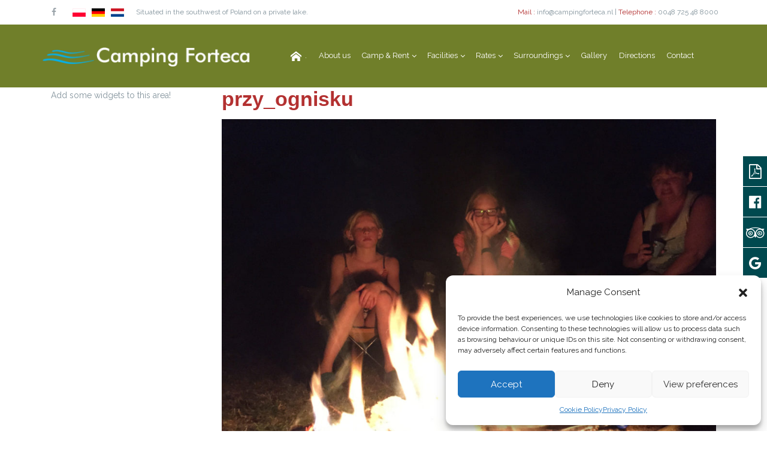

--- FILE ---
content_type: text/html; charset=UTF-8
request_url: https://campingforteca.co.uk/camp-and-rent/campsite-pitches/przy_ognisku/
body_size: 62245
content:

<!DOCTYPE html>
<html lang="en-GB">
<head>
		<!-- WordPress head -->
	<meta name='robots' content='index, follow, max-image-preview:large, max-snippet:-1, max-video-preview:-1' />
	<meta charset="UTF-8"/>

	
    <!--[if IE]>
    <meta http-equiv="X-UA-Compatible" content="IE=edge,chrome=1">
    <![endif]-->

	<!-- mobile meta -->
	<meta name="HandheldFriendly" content="True">
	<meta name="MobileOptimized" content="320">
	<meta name="viewport" content="width=device-width, initial-scale=1.0"/>
	<link rel="pingback" href="https://campingforteca.co.uk/xmlrpc.php">


	<!-- This site is optimized with the Yoast SEO plugin v20.4 - https://yoast.com/wordpress/plugins/seo/ -->
	<title>przy_ognisku - Camping Forteca</title>
	<link rel="canonical" href="https://campingforteca.co.uk/camp-and-rent/campsite-pitches/przy_ognisku/" />
	<meta property="og:locale" content="en_GB" />
	<meta property="og:type" content="article" />
	<meta property="og:title" content="przy_ognisku - Camping Forteca" />
	<meta property="og:url" content="https://campingforteca.co.uk/camp-and-rent/campsite-pitches/przy_ognisku/" />
	<meta property="og:site_name" content="Camping Forteca" />
	<meta property="og:image" content="https://campingforteca.co.uk/camp-and-rent/campsite-pitches/przy_ognisku" />
	<meta property="og:image:width" content="1200" />
	<meta property="og:image:height" content="900" />
	<meta property="og:image:type" content="image/jpeg" />
	<meta name="twitter:card" content="summary_large_image" />
	<script type="application/ld+json" class="yoast-schema-graph">{"@context":"https://schema.org","@graph":[{"@type":"WebPage","@id":"https://campingforteca.co.uk/camp-and-rent/campsite-pitches/przy_ognisku/","url":"https://campingforteca.co.uk/camp-and-rent/campsite-pitches/przy_ognisku/","name":"przy_ognisku - Camping Forteca","isPartOf":{"@id":"https://campingforteca.co.uk/#website"},"primaryImageOfPage":{"@id":"https://campingforteca.co.uk/camp-and-rent/campsite-pitches/przy_ognisku/#primaryimage"},"image":{"@id":"https://campingforteca.co.uk/camp-and-rent/campsite-pitches/przy_ognisku/#primaryimage"},"thumbnailUrl":"https://campingforteca.co.uk/wp-content/uploads/2017/12/przy_ognisku.jpg","datePublished":"2017-12-06T13:15:36+00:00","dateModified":"2017-12-06T13:15:36+00:00","breadcrumb":{"@id":"https://campingforteca.co.uk/camp-and-rent/campsite-pitches/przy_ognisku/#breadcrumb"},"inLanguage":"en-GB","potentialAction":[{"@type":"ReadAction","target":["https://campingforteca.co.uk/camp-and-rent/campsite-pitches/przy_ognisku/"]}]},{"@type":"ImageObject","inLanguage":"en-GB","@id":"https://campingforteca.co.uk/camp-and-rent/campsite-pitches/przy_ognisku/#primaryimage","url":"https://campingforteca.co.uk/wp-content/uploads/2017/12/przy_ognisku.jpg","contentUrl":"https://campingforteca.co.uk/wp-content/uploads/2017/12/przy_ognisku.jpg","width":1200,"height":900},{"@type":"BreadcrumbList","@id":"https://campingforteca.co.uk/camp-and-rent/campsite-pitches/przy_ognisku/#breadcrumb","itemListElement":[{"@type":"ListItem","position":1,"name":"Home","item":"https://campingforteca.co.uk/"},{"@type":"ListItem","position":2,"name":"Camp &#038; Rent","item":"https://campingforteca.co.uk/camp-and-rent/"},{"@type":"ListItem","position":3,"name":"Campsite-pitches","item":"https://campingforteca.co.uk/camp-and-rent/campsite-pitches/"},{"@type":"ListItem","position":4,"name":"przy_ognisku"}]},{"@type":"WebSite","@id":"https://campingforteca.co.uk/#website","url":"https://campingforteca.co.uk/","name":"Camping Forteca","description":"Gezellige familiecamping in het zuidwesten van Polen, ideaal voor kinderen.","potentialAction":[{"@type":"SearchAction","target":{"@type":"EntryPoint","urlTemplate":"https://campingforteca.co.uk/?s={search_term_string}"},"query-input":"required name=search_term_string"}],"inLanguage":"en-GB"}]}</script>
	<!-- / Yoast SEO plugin. -->


<link rel='dns-prefetch' href='//fonts.googleapis.com' />
<link rel="alternate" type="application/rss+xml" title="Camping Forteca &raquo; Feed" href="https://campingforteca.co.uk/feed/" />
<script type="text/javascript">
window._wpemojiSettings = {"baseUrl":"https:\/\/s.w.org\/images\/core\/emoji\/14.0.0\/72x72\/","ext":".png","svgUrl":"https:\/\/s.w.org\/images\/core\/emoji\/14.0.0\/svg\/","svgExt":".svg","source":{"concatemoji":"https:\/\/campingforteca.co.uk\/wp-includes\/js\/wp-emoji-release.min.js?ver=6.2.8"}};
/*! This file is auto-generated */
!function(e,a,t){var n,r,o,i=a.createElement("canvas"),p=i.getContext&&i.getContext("2d");function s(e,t){p.clearRect(0,0,i.width,i.height),p.fillText(e,0,0);e=i.toDataURL();return p.clearRect(0,0,i.width,i.height),p.fillText(t,0,0),e===i.toDataURL()}function c(e){var t=a.createElement("script");t.src=e,t.defer=t.type="text/javascript",a.getElementsByTagName("head")[0].appendChild(t)}for(o=Array("flag","emoji"),t.supports={everything:!0,everythingExceptFlag:!0},r=0;r<o.length;r++)t.supports[o[r]]=function(e){if(p&&p.fillText)switch(p.textBaseline="top",p.font="600 32px Arial",e){case"flag":return s("\ud83c\udff3\ufe0f\u200d\u26a7\ufe0f","\ud83c\udff3\ufe0f\u200b\u26a7\ufe0f")?!1:!s("\ud83c\uddfa\ud83c\uddf3","\ud83c\uddfa\u200b\ud83c\uddf3")&&!s("\ud83c\udff4\udb40\udc67\udb40\udc62\udb40\udc65\udb40\udc6e\udb40\udc67\udb40\udc7f","\ud83c\udff4\u200b\udb40\udc67\u200b\udb40\udc62\u200b\udb40\udc65\u200b\udb40\udc6e\u200b\udb40\udc67\u200b\udb40\udc7f");case"emoji":return!s("\ud83e\udef1\ud83c\udffb\u200d\ud83e\udef2\ud83c\udfff","\ud83e\udef1\ud83c\udffb\u200b\ud83e\udef2\ud83c\udfff")}return!1}(o[r]),t.supports.everything=t.supports.everything&&t.supports[o[r]],"flag"!==o[r]&&(t.supports.everythingExceptFlag=t.supports.everythingExceptFlag&&t.supports[o[r]]);t.supports.everythingExceptFlag=t.supports.everythingExceptFlag&&!t.supports.flag,t.DOMReady=!1,t.readyCallback=function(){t.DOMReady=!0},t.supports.everything||(n=function(){t.readyCallback()},a.addEventListener?(a.addEventListener("DOMContentLoaded",n,!1),e.addEventListener("load",n,!1)):(e.attachEvent("onload",n),a.attachEvent("onreadystatechange",function(){"complete"===a.readyState&&t.readyCallback()})),(e=t.source||{}).concatemoji?c(e.concatemoji):e.wpemoji&&e.twemoji&&(c(e.twemoji),c(e.wpemoji)))}(window,document,window._wpemojiSettings);
</script>
<style type="text/css">
img.wp-smiley,
img.emoji {
	display: inline !important;
	border: none !important;
	box-shadow: none !important;
	height: 1em !important;
	width: 1em !important;
	margin: 0 0.07em !important;
	vertical-align: -0.1em !important;
	background: none !important;
	padding: 0 !important;
}
</style>
	<link rel='stylesheet' id='wp-block-library-css' href='https://campingforteca.co.uk/wp-includes/css/dist/block-library/style.min.css?ver=6.2.8' type='text/css' media='all' />
<link rel='stylesheet' id='classic-theme-styles-css' href='https://campingforteca.co.uk/wp-includes/css/classic-themes.min.css?ver=6.2.8' type='text/css' media='all' />
<style id='global-styles-inline-css' type='text/css'>
body{--wp--preset--color--black: #000000;--wp--preset--color--cyan-bluish-gray: #abb8c3;--wp--preset--color--white: #ffffff;--wp--preset--color--pale-pink: #f78da7;--wp--preset--color--vivid-red: #cf2e2e;--wp--preset--color--luminous-vivid-orange: #ff6900;--wp--preset--color--luminous-vivid-amber: #fcb900;--wp--preset--color--light-green-cyan: #7bdcb5;--wp--preset--color--vivid-green-cyan: #00d084;--wp--preset--color--pale-cyan-blue: #8ed1fc;--wp--preset--color--vivid-cyan-blue: #0693e3;--wp--preset--color--vivid-purple: #9b51e0;--wp--preset--gradient--vivid-cyan-blue-to-vivid-purple: linear-gradient(135deg,rgba(6,147,227,1) 0%,rgb(155,81,224) 100%);--wp--preset--gradient--light-green-cyan-to-vivid-green-cyan: linear-gradient(135deg,rgb(122,220,180) 0%,rgb(0,208,130) 100%);--wp--preset--gradient--luminous-vivid-amber-to-luminous-vivid-orange: linear-gradient(135deg,rgba(252,185,0,1) 0%,rgba(255,105,0,1) 100%);--wp--preset--gradient--luminous-vivid-orange-to-vivid-red: linear-gradient(135deg,rgba(255,105,0,1) 0%,rgb(207,46,46) 100%);--wp--preset--gradient--very-light-gray-to-cyan-bluish-gray: linear-gradient(135deg,rgb(238,238,238) 0%,rgb(169,184,195) 100%);--wp--preset--gradient--cool-to-warm-spectrum: linear-gradient(135deg,rgb(74,234,220) 0%,rgb(151,120,209) 20%,rgb(207,42,186) 40%,rgb(238,44,130) 60%,rgb(251,105,98) 80%,rgb(254,248,76) 100%);--wp--preset--gradient--blush-light-purple: linear-gradient(135deg,rgb(255,206,236) 0%,rgb(152,150,240) 100%);--wp--preset--gradient--blush-bordeaux: linear-gradient(135deg,rgb(254,205,165) 0%,rgb(254,45,45) 50%,rgb(107,0,62) 100%);--wp--preset--gradient--luminous-dusk: linear-gradient(135deg,rgb(255,203,112) 0%,rgb(199,81,192) 50%,rgb(65,88,208) 100%);--wp--preset--gradient--pale-ocean: linear-gradient(135deg,rgb(255,245,203) 0%,rgb(182,227,212) 50%,rgb(51,167,181) 100%);--wp--preset--gradient--electric-grass: linear-gradient(135deg,rgb(202,248,128) 0%,rgb(113,206,126) 100%);--wp--preset--gradient--midnight: linear-gradient(135deg,rgb(2,3,129) 0%,rgb(40,116,252) 100%);--wp--preset--duotone--dark-grayscale: url('#wp-duotone-dark-grayscale');--wp--preset--duotone--grayscale: url('#wp-duotone-grayscale');--wp--preset--duotone--purple-yellow: url('#wp-duotone-purple-yellow');--wp--preset--duotone--blue-red: url('#wp-duotone-blue-red');--wp--preset--duotone--midnight: url('#wp-duotone-midnight');--wp--preset--duotone--magenta-yellow: url('#wp-duotone-magenta-yellow');--wp--preset--duotone--purple-green: url('#wp-duotone-purple-green');--wp--preset--duotone--blue-orange: url('#wp-duotone-blue-orange');--wp--preset--font-size--small: 13px;--wp--preset--font-size--medium: 20px;--wp--preset--font-size--large: 36px;--wp--preset--font-size--x-large: 42px;--wp--preset--spacing--20: 0.44rem;--wp--preset--spacing--30: 0.67rem;--wp--preset--spacing--40: 1rem;--wp--preset--spacing--50: 1.5rem;--wp--preset--spacing--60: 2.25rem;--wp--preset--spacing--70: 3.38rem;--wp--preset--spacing--80: 5.06rem;--wp--preset--shadow--natural: 6px 6px 9px rgba(0, 0, 0, 0.2);--wp--preset--shadow--deep: 12px 12px 50px rgba(0, 0, 0, 0.4);--wp--preset--shadow--sharp: 6px 6px 0px rgba(0, 0, 0, 0.2);--wp--preset--shadow--outlined: 6px 6px 0px -3px rgba(255, 255, 255, 1), 6px 6px rgba(0, 0, 0, 1);--wp--preset--shadow--crisp: 6px 6px 0px rgba(0, 0, 0, 1);}:where(.is-layout-flex){gap: 0.5em;}body .is-layout-flow > .alignleft{float: left;margin-inline-start: 0;margin-inline-end: 2em;}body .is-layout-flow > .alignright{float: right;margin-inline-start: 2em;margin-inline-end: 0;}body .is-layout-flow > .aligncenter{margin-left: auto !important;margin-right: auto !important;}body .is-layout-constrained > .alignleft{float: left;margin-inline-start: 0;margin-inline-end: 2em;}body .is-layout-constrained > .alignright{float: right;margin-inline-start: 2em;margin-inline-end: 0;}body .is-layout-constrained > .aligncenter{margin-left: auto !important;margin-right: auto !important;}body .is-layout-constrained > :where(:not(.alignleft):not(.alignright):not(.alignfull)){max-width: var(--wp--style--global--content-size);margin-left: auto !important;margin-right: auto !important;}body .is-layout-constrained > .alignwide{max-width: var(--wp--style--global--wide-size);}body .is-layout-flex{display: flex;}body .is-layout-flex{flex-wrap: wrap;align-items: center;}body .is-layout-flex > *{margin: 0;}:where(.wp-block-columns.is-layout-flex){gap: 2em;}.has-black-color{color: var(--wp--preset--color--black) !important;}.has-cyan-bluish-gray-color{color: var(--wp--preset--color--cyan-bluish-gray) !important;}.has-white-color{color: var(--wp--preset--color--white) !important;}.has-pale-pink-color{color: var(--wp--preset--color--pale-pink) !important;}.has-vivid-red-color{color: var(--wp--preset--color--vivid-red) !important;}.has-luminous-vivid-orange-color{color: var(--wp--preset--color--luminous-vivid-orange) !important;}.has-luminous-vivid-amber-color{color: var(--wp--preset--color--luminous-vivid-amber) !important;}.has-light-green-cyan-color{color: var(--wp--preset--color--light-green-cyan) !important;}.has-vivid-green-cyan-color{color: var(--wp--preset--color--vivid-green-cyan) !important;}.has-pale-cyan-blue-color{color: var(--wp--preset--color--pale-cyan-blue) !important;}.has-vivid-cyan-blue-color{color: var(--wp--preset--color--vivid-cyan-blue) !important;}.has-vivid-purple-color{color: var(--wp--preset--color--vivid-purple) !important;}.has-black-background-color{background-color: var(--wp--preset--color--black) !important;}.has-cyan-bluish-gray-background-color{background-color: var(--wp--preset--color--cyan-bluish-gray) !important;}.has-white-background-color{background-color: var(--wp--preset--color--white) !important;}.has-pale-pink-background-color{background-color: var(--wp--preset--color--pale-pink) !important;}.has-vivid-red-background-color{background-color: var(--wp--preset--color--vivid-red) !important;}.has-luminous-vivid-orange-background-color{background-color: var(--wp--preset--color--luminous-vivid-orange) !important;}.has-luminous-vivid-amber-background-color{background-color: var(--wp--preset--color--luminous-vivid-amber) !important;}.has-light-green-cyan-background-color{background-color: var(--wp--preset--color--light-green-cyan) !important;}.has-vivid-green-cyan-background-color{background-color: var(--wp--preset--color--vivid-green-cyan) !important;}.has-pale-cyan-blue-background-color{background-color: var(--wp--preset--color--pale-cyan-blue) !important;}.has-vivid-cyan-blue-background-color{background-color: var(--wp--preset--color--vivid-cyan-blue) !important;}.has-vivid-purple-background-color{background-color: var(--wp--preset--color--vivid-purple) !important;}.has-black-border-color{border-color: var(--wp--preset--color--black) !important;}.has-cyan-bluish-gray-border-color{border-color: var(--wp--preset--color--cyan-bluish-gray) !important;}.has-white-border-color{border-color: var(--wp--preset--color--white) !important;}.has-pale-pink-border-color{border-color: var(--wp--preset--color--pale-pink) !important;}.has-vivid-red-border-color{border-color: var(--wp--preset--color--vivid-red) !important;}.has-luminous-vivid-orange-border-color{border-color: var(--wp--preset--color--luminous-vivid-orange) !important;}.has-luminous-vivid-amber-border-color{border-color: var(--wp--preset--color--luminous-vivid-amber) !important;}.has-light-green-cyan-border-color{border-color: var(--wp--preset--color--light-green-cyan) !important;}.has-vivid-green-cyan-border-color{border-color: var(--wp--preset--color--vivid-green-cyan) !important;}.has-pale-cyan-blue-border-color{border-color: var(--wp--preset--color--pale-cyan-blue) !important;}.has-vivid-cyan-blue-border-color{border-color: var(--wp--preset--color--vivid-cyan-blue) !important;}.has-vivid-purple-border-color{border-color: var(--wp--preset--color--vivid-purple) !important;}.has-vivid-cyan-blue-to-vivid-purple-gradient-background{background: var(--wp--preset--gradient--vivid-cyan-blue-to-vivid-purple) !important;}.has-light-green-cyan-to-vivid-green-cyan-gradient-background{background: var(--wp--preset--gradient--light-green-cyan-to-vivid-green-cyan) !important;}.has-luminous-vivid-amber-to-luminous-vivid-orange-gradient-background{background: var(--wp--preset--gradient--luminous-vivid-amber-to-luminous-vivid-orange) !important;}.has-luminous-vivid-orange-to-vivid-red-gradient-background{background: var(--wp--preset--gradient--luminous-vivid-orange-to-vivid-red) !important;}.has-very-light-gray-to-cyan-bluish-gray-gradient-background{background: var(--wp--preset--gradient--very-light-gray-to-cyan-bluish-gray) !important;}.has-cool-to-warm-spectrum-gradient-background{background: var(--wp--preset--gradient--cool-to-warm-spectrum) !important;}.has-blush-light-purple-gradient-background{background: var(--wp--preset--gradient--blush-light-purple) !important;}.has-blush-bordeaux-gradient-background{background: var(--wp--preset--gradient--blush-bordeaux) !important;}.has-luminous-dusk-gradient-background{background: var(--wp--preset--gradient--luminous-dusk) !important;}.has-pale-ocean-gradient-background{background: var(--wp--preset--gradient--pale-ocean) !important;}.has-electric-grass-gradient-background{background: var(--wp--preset--gradient--electric-grass) !important;}.has-midnight-gradient-background{background: var(--wp--preset--gradient--midnight) !important;}.has-small-font-size{font-size: var(--wp--preset--font-size--small) !important;}.has-medium-font-size{font-size: var(--wp--preset--font-size--medium) !important;}.has-large-font-size{font-size: var(--wp--preset--font-size--large) !important;}.has-x-large-font-size{font-size: var(--wp--preset--font-size--x-large) !important;}
.wp-block-navigation a:where(:not(.wp-element-button)){color: inherit;}
:where(.wp-block-columns.is-layout-flex){gap: 2em;}
.wp-block-pullquote{font-size: 1.5em;line-height: 1.6;}
</style>
<link rel='stylesheet' id='agp-core-repeater-css-css' href='https://campingforteca.co.uk/wp-content/plugins/agp-font-awesome-collection/assets/repeater/css/style.css?ver=6.2.8' type='text/css' media='all' />
<link rel='stylesheet' id='fac-css-css' href='https://campingforteca.co.uk/wp-content/plugins/agp-font-awesome-collection/assets/css/style.min.css?ver=6.2.8' type='text/css' media='all' />
<link rel='stylesheet' id='jolly-frontend-style-css' href='https://campingforteca.co.uk/wp-content/plugins/jollyness_extension/assets/css/frontend.css?ver=6.2.8' type='text/css' media='all' />
<link rel='stylesheet' id='flipclock-style-css' href='https://campingforteca.co.uk/wp-content/plugins/jollyness_extension/assets/css/flipclock.css?ver=6.2.8' type='text/css' media='all' />
<link rel='stylesheet' id='animate-heading-style-css' href='https://campingforteca.co.uk/wp-content/plugins/jollyness_extension/assets/css/animate-heading-style.css?ver=6.2.8' type='text/css' media='all' />
<link rel='stylesheet' id='crumina-font-icomoon-css' href='https://campingforteca.co.uk/wp-content/uploads/jollyness_fonts/icomoon/icomoon.css?ver=6.2.8' type='text/css' media='all' />
<link rel='stylesheet' id='mwp-side-menu-css' href='https://campingforteca.co.uk/wp-content/plugins/mwp-side-menu/public/css/style.css?ver=3.1' type='text/css' media='all' />
<link rel='stylesheet' id='mwp-side-menu-css-css' href='https://campingforteca.co.uk/wp-content/plugins/mwp-side-menu/public/css/left.css?ver=3.1' type='text/css' media='all' />
<link rel='stylesheet' id='mwp-side-menu-font-awesome-css' href='https://campingforteca.co.uk/wp-content/plugins/mwp-side-menu/asset/font-awesome/css/font-awesome.min.css?ver=4.7.0' type='text/css' media='all' />
<link rel='stylesheet' id='side-menu-css' href='https://campingforteca.co.uk/wp-content/plugins/side-menu/public/css/style.css?ver=3.1.1' type='text/css' media='all' />
<link rel='stylesheet' id='side-menu-css-css' href='https://campingforteca.co.uk/wp-content/plugins/side-menu/public/css/left.css?ver=3.1.1' type='text/css' media='all' />
<link rel='stylesheet' id='side-menu-font-awesome-css' href='https://campingforteca.co.uk/wp-content/plugins/side-menu/asset/font-awesome/css/font-awesome.min.css?ver=4.7.0' type='text/css' media='all' />
<link rel='stylesheet' id='cmplz-general-css' href='https://campingforteca.co.uk/wp-content/plugins/complianz-gdpr/assets/css/cookieblocker.min.css?ver=1743605460' type='text/css' media='all' />
<link rel='stylesheet' id='column-styles-css' href='https://campingforteca.co.uk/wp-content/plugins/wens-responsive-column-layout-shortcodes/assets/css/style.css?ver=6.2.8' type='text/css' media='all' />
<link rel='stylesheet' id='easy_table_style-css' href='https://campingforteca.co.uk/wp-content/plugins/easy-table/themes/default/style.css?ver=1.6' type='text/css' media='all' />
<link rel='stylesheet' id='theme-bootstrap-css' href='https://campingforteca.co.uk/wp-content/themes/jollyness/library/css/bootstrap.css?ver=6.2.8' type='text/css' media='all' />
<link rel='stylesheet' id='theme-owl-css' href='https://campingforteca.co.uk/wp-content/themes/jollyness/library/css/carousel.css?ver=6.2.8' type='text/css' media='all' />
<link rel='stylesheet' id='font-awesome-css' href='https://campingforteca.co.uk/wp-content/themes/jollyness/library/css/font-awesome.min.css?ver=4.5.0' type='text/css' media='all' />
<link rel='stylesheet' id='crum-fonts-css' href='//fonts.googleapis.com/css?family=Raleway%3A400%2C300%2C700%2C900%7CDroid+Serif%3A400%2C700%2C400italic%2C700italic&#038;ver=1.0.0' type='text/css' media='all' />
<link rel='stylesheet' id='magnificPopup-css' href='https://campingforteca.co.uk/wp-content/themes/jollyness/library/css/magnific-popup.css?ver=6.2.8' type='text/css' media='all' />
<link rel='stylesheet' id='hover-effects-css' href='https://campingforteca.co.uk/wp-content/themes/jollyness/library/css/simister.css?ver=6.2.8' type='text/css' media='all' />
<link rel='stylesheet' id='style-css' href='https://campingforteca.co.uk/wp-content/themes/jollyness/style.css?ver=6.2.8' type='text/css' media='all' />
<style id='style-inline-css' type='text/css'>
#defaultmenu .navbar-nav li .dropdown-menu a:hover, .bigtitle .last span, .breadcrumb a, .callus span, a,
.center-title span, .check li:before, .copyright1 a:focus, .copyright1 a:hover,
.custom-box .diamondicon i, .custom-box .serviceicon i, .darkwrapper h1 span,
.featureslist li:before, .footer-social li i, .footer1 i:hover, .highlight,
.mmodebody .title h2 span, .navbar-default .navbar-nav > .active > a,
.navbar-default .navbar-nav > .active > a:focus, .navbar-default .navbar-nav > .active > a:hover,
.navbar-default .navbar-nav > .open > a, .navbar-default .navbar-nav > .open > a:focus,
.navbar-default .navbar-nav > .open > a:hover, .panel-default > .panel-heading:hover .panel-title:after,
.panel-default > .panel-heading:hover a, .popular_items_div .price1, .portfolio-filter a:focus,
.portfolio-filter a:hover, .price-detail, .pricing-box:hover div.price, #main div.product p.price ins, #main div.product p.price > .amount,
.product_details li:before, .rating i, .searchicon:before, .service-box .serviceicon i,
.servicesbox .serviceicon, .serviceslist .service-icon a i, .serviceslist .servicesbox .serviceicon i,
.social a:hover, .testimonial_meta i, .testimonial_meta span, .testimonial_widget .details,
.testimonial_widget .lead:after, .testimonial_widget .lead:before, .tp-caption.big_title,
.tp-caption.pacifico2 span, .tp-caption.pacifico3 span, .tp-caption.small_thin_grey1 span,
.twitter_widget .details a, .twitter_widget .lead:before, a, a.readmore, #main .star-rating, #main .star-rating:before,
 .vc_toggle .vc_toggle_title:hover h4, .vc_tta-accordion.vc_tta-style-classic .vc_tta-panel .vc_tta-panel-heading:hover a,
.vc_tta-accordion.vc_tta-style-classic .vc_tta-panel .vc_tta-panel-heading:focus a {color:#b33131}#footer .social > a > i {color:#b33131 !important} #defaultmenu .navbar-nav li a:hover, #bbpress-forums li.bbp-body ul.forum li.bbp-forum-reply-count:hover, #bbpress-forums li.bbp-body ul.forum li.bbp-forum-topic-count:hover,
.bs-glyphicons li:hover, .btn-primary, .cs-style-3 figcaption a.addtocart, .cs-style-3 figcaption a.external,
.cs-style-3 figcaption a.zoom-more, .custom-box:hover .diamondicon, .custom-box:hover .serviceicon,
.flex-control-paging li a.flex-active, .flex-direction-nav a, .footer-social li:hover,
.greybg .serviceslist .service-icon .serviceicon:hover, .hovicon.effect-1, .hovicon.effect-1.sub-a:hover, .hovicon.effect-1.sub-a:hover i,
.miniicon, .nav-tabs > li > a:hover, #main .onsale, .owl-theme .owl-controls .owl-page.active span,
.owl-theme .owl-controls.clickable .owl-page:hover span, .pager li > a, .pager li > span,
.pagination > li > .current, #main #respond input#submit.alt, #main a.button.alt, #main button.button.alt, #main input.button.alt,
.pagination > .active > a, .pagination > .active > a:focus, .pagination > .active > a:hover,
.pagination > .active > span, .pagination > .active > span:focus, .pagination > .active > span:hover,
.pagination > li > a:focus, .pagination > li > a:hover, .pagination > li > span:focus, .pagination > li > span:hover,
.portfolio-filter li a:before, .pricing-box:hover, .progress-bar, .service-box .serviceicon:hover, .service-icon .serviceicon:hover,
.service-square-icon, .servicesbox .serviceicon:hover, .tagcloud a:hover, .testimonial_details:hover, .twitter-widget ul li:hover:before,
.volume:hover, div.bbp-template-notice, div.bbp-template-notice.info, div.indicator-hint, div.price, mark, .grid figcaption, .dmtop,
.widget_display_forums ul li a:hover, .widget_display_replies ul li a:hover, .widget_display_topics ul li a:hover,
.widget_display_views ul li a:hover, .widget_product_categories ul li a:hover, .widget_nav_menu li a:hover,
.widget_recent_entries li a:hover, .widget_pages ul>li>a:hover, .widget_meta ul>li>a:hover, .widget_archive ul>li>a:hover,
.widget_categories ul>li>a:hover, .vc_progress_bar .vc_single_bar .vc_bar,
.vc_tta-accordion.vc_tta-style-classic .vc_tta-panel .vc_tta-panel-heading:hover .vc_tta-controls-icon::before,
.vc_tta-accordion.vc_tta-style-classic .vc_tta-panel .vc_tta-panel-heading:focus .vc_tta-controls-icon::after,
.vc_tta-accordion.vc_tta-style-classic .vc_tta-panel-heading:hover .vc_tta-controls-icon::before,
.vc_tta-accordion.vc_tta-style-classic .vc_tta-panel-heading:hover .vc_tta-controls-icon::after, .owl-carousel .owl-controls .owl-nav .owl-next, .owl-carousel .owl-controls .owl-nav .owl-prev,
 .tabbable .nav-tabs .active a , .vc_tta-color-white.vc_tta-style-classic .vc_tta-tab.vc_active > a, .vc_tta-color-white.vc_tta-style-classic .vc_tta-tab > a:hover, #defaultmenu.menu-blue .navbar-nav li >a:hover{background-color:#b33131}.btn-primary:active, .btn-primary:focus, .btn-primary:hover {background-color:#bd3b3b}.bigtitle h1:after, .btn-primary, .btn-primary:active, .btn-primary:focus, .btn-primary:hover, .custom-box:hover, .custom-box:hover .serviceicon,
.flex-control-paging li a, .flex-control-paging li a.flex-active, .flickr-gallery li:hover, .footer-social li, .form-control:focus,
.owl-theme .owl-controls .owl-page.active span, .owl-theme .owl-controls.clickable .owl-page:hover span,
.panel-default > .panel-heading:hover, .post-wrapper-top h2, .serviceicon:hover, .serviceslist .service-icon .serviceicon, .tagcloud a:hover,
.tp-bullets.simplebullets .bullet.selected, .tp-bullets.simplebullets .bullet:hover, .twitter-widget ul li:before, div.bbp-template-notice,
div.bbp-template-notice.info, div.indicator-hint, .miniicon:after, .nav .open > a:after, .nav .open > a:focus:after, .nav .open > a:hover:after, .navbar-default .navbar-nav > .active > a:focus:after,
.navbar-default .navbar-nav > .active > a:hover:after, .navbar-nav > li > a:focus:after, .navbar-nav > li > a:hover:after, .title hr:after, .title1 hr:after,
 .vc_toggle_title:hover, .vc_toggle.vc_toggle_arrow .vc_toggle_title:hover .vc_toggle_icon::before, .vc_toggle.vc_toggle_arrow .vc_toggle_title:hover .vc_toggle_icon::after,
 .vc_tta-accordion.vc_tta-style-classic .vc_tta-panel .vc_tta-panel-heading:hover,
.vc_tta-accordion.vc_tta-style-classic .vc_tta-panel .vc_tta-panel-heading:focus, .cart_item a.remove,
.cs-style-3 figcaption a.zoom-more, .cs-style-3 figcaption a.external, .cs-style-3 figcaption a.addtocart, .cs-style-3 figcaption a.zoom-more, #footer .social > a > i {border-color:#b33131}.team-members-slider.owl-carousel.owl-theme .owl-controls span {border-color:#b33131 !important} .owl-theme .owl-controls .owl-dot.active span, .owl-theme .owl-controls .owl-page.active span, .owl-theme .owl-controls .owl-dot:hover span, .owl-theme .owl-controls .owl-page:hover span {background-color:#b33131 !important} .magnifier{background-color:rgba(179,49,49,0.9)}.woocommerce.woocommerce-page .woocommerce.widget_price_filter .price_slider_wrapper .ui-widget-content{background-color:#991717}.drop-caps p:first-child::first-letter{color:#dddddd}.style_5:hover i {color:#dddddd !important} .service-2 .count, .clients, .overlay, a.plus-x, .home-message .btn-normal.btn-primary, .btn-primary, .progress-bar, .topbar,
		                #header.affix, #header.affix .transparent-header, .dark-background, #header.affix, .pageheader, .pagination > li > a:hover, .pagination > li > span:hover,
                        .pagination > li.current > span, .pagination > li > span.current, .tagcloud a:hover, .navbar-nav ul.dropdown-menu, .navbar-nav > li > .megamenu .row,
                        .vc_progress_bar .vc_single_bar .vc_bar, .pricing-table > div:hover .pricing-wrapper, .pricing-table > div:hover .pricing-wrapper, .topbar .wpml-dropdown,
                        .topbar .dropdown-menu li a, input[type="text"].dmsearch-input, .home-message .btn-normal.btn-primary, .btn-primary, input[type="text"].dmsearch-input,
                        .vc_btn3-color-secondary_color, #footer, .dmtop{background-color:#dddddd}.vc_btn3-color-secondary_color {background-color:#dddddd !important} .pagination > li > a:hover, .pagination > li > span:hover, .pagination > li.current > span, .pagination > li > span.current, .navbar-nav ul.dropdown-menu,
                        .navbar-nav > li > .megamenu .row, .dropdown-menu, .home-message .btn-normal.btn-primary, .btn-primary, input[type="text"].dmsearch-input, {border-color:#dddddd}.overlay{background-color:rgba(221,221,221,0.7)}a{color:#b33131}<!---class-names-here----!>{background-color:#b33131}<!---class-names-here----!>{border-color:#b33131}#topbar{background-color:#ffffff}#header, .bordertop, .navbar{background-color:#707f2a}#header{color:#ffffff}.callus li:last-child, .social li:last-child, .social li, .topbar, .header,.topbar, .navbar-nav > li > a, .bordertop, .version-center{ border-color:#ffffff}#stunning-header{background:  url("https://dev.crumina.net/jolyness/wp-content/uploads/2015/10/topbg.png")  ;background-attachment:;}#stunning-header .header-title{font-weight:normal}#stunning-header, #stunning-header h2{color:#ffffff} #stunning-header * {color:inherit;}#footer{ padding-top: 40px}#footer{ padding-bottom: 45px}#footer, #colophon{ color: #83939C}#footer .twitter-widget ul li:before, #footer i, #footer .title h3{color:#e7f7ff}#footer{background: #272727 url("")  ;background-attachment:;-webkit-box-shadow: none;box-shadow: none;}#footer{position:static;}.copyright1{background-color:#000000}.copyright1, .copyright1 a{color:#ffffff}.copyright1 a:focus, .copyright1 a:hover{color:#ffffff}h1{color:#b33131 !important} .h1 * {color:inherit;}h2{color:#b33131 !important} .h1 * {color:inherit;}h3{color:#b33131 !important} .h1 * {color:inherit;}h6{color:#ffffff !important} .h1 * {color:inherit;}.portfolio-filter li a.masonry-category-design-trends::before {background-color: #b33131 !important; }.ImageWrapper .ImageOverlayH.masonry-category-design-trends {background: rgba(179,49,49,0.8) !important; }.portfolio-filter li a.masonry-category-gallery-home::before {background-color: #b33131 !important; }.ImageWrapper .ImageOverlayH.masonry-category-gallery-home {background: rgba(179,49,49,0.8) !important; }.portfolio-filter li a.masonry-category-graphic-design::before {background-color: #b33131 !important; }.ImageWrapper .ImageOverlayH.masonry-category-graphic-design {background: rgba(179,49,49,0.8) !important; }.portfolio-filter li a.masonry-category-photography::before {background-color: #b33131 !important; }.ImageWrapper .ImageOverlayH.masonry-category-photography {background: rgba(179,49,49,0.8) !important; }.portfolio-filter li a.masonry-category-web-design::before {background-color: #b33131 !important; }.ImageWrapper .ImageOverlayH.masonry-category-web-design {background: rgba(179,49,49,0.8) !important; }#body{background-color:#ffffff;} <h1 style="color: #f7751e;"><TEKST TEKST</h1>

.vc_responsive .home_box_wrap.wpb_row .vc_span2 {
float: left;
width: 18.8%;
padding: 0;
margin-right: 1.5%;
min-height: 0;
}
#text-in-footer a {float:right; color:#FFFFFF}
#text-in-footer a:hover {float:right; color:#8DA02B;}
.wpb_text_column li {padding-bottom:20px}
</style>
<script type='text/javascript' src='https://campingforteca.co.uk/wp-includes/js/jquery/jquery.min.js?ver=3.6.4' id='jquery-core-js'></script>
<script type='text/javascript' src='https://campingforteca.co.uk/wp-includes/js/jquery/jquery-migrate.min.js?ver=3.4.0' id='jquery-migrate-js'></script>
<script type='text/javascript' src='https://campingforteca.co.uk/wp-content/plugins/agp-font-awesome-collection/assets/repeater/js/main.js?ver=6.2.8' id='agp-core-repeater-js'></script>
<script type='text/javascript' src='https://campingforteca.co.uk/wp-content/plugins/agp-font-awesome-collection/assets/libs/jquery.mobile.min.js?ver=6.2.8' id='fac-mobile-js'></script>
<script type='text/javascript' src='https://campingforteca.co.uk/wp-content/plugins/agp-font-awesome-collection/assets/libs/responsiveslides.min.js?ver=6.2.8' id='fac-slider-js'></script>
<script type='text/javascript' src='https://campingforteca.co.uk/wp-content/plugins/agp-font-awesome-collection/assets/js/main.min.js?ver=6.2.8' id='fac-js'></script>
<script type='text/javascript' id='zilla-likes-js-extra'>
/* <![CDATA[ */
var zilla_likes = {"ajaxurl":"https:\/\/campingforteca.co.uk\/wp-admin\/admin-ajax.php"};
/* ]]> */
</script>
<script type='text/javascript' src='https://campingforteca.co.uk/wp-content/plugins/jollyness_extension/inc/zilla-likes/scripts/zilla-likes.js?ver=1' id='zilla-likes-js'></script>
<script type='text/javascript' src='https://campingforteca.co.uk/wp-content/plugins/mwp-side-menu/public/js/side-menu.js?ver=3.1' id='mwp-side-menu-js'></script>
<script type='text/javascript' src='https://campingforteca.co.uk/wp-content/plugins/side-menu/public/js/side-menu.js?ver=3.1.1' id='side-menu-js'></script>
<script type='text/javascript' src='https://campingforteca.co.uk/wp-content/themes/jollyness/library/js/vendor/modernizr.custom.js?ver=6.2.8' id='modernizr-custom-js'></script>
<link rel="https://api.w.org/" href="https://campingforteca.co.uk/wp-json/" /><link rel="alternate" type="application/json" href="https://campingforteca.co.uk/wp-json/wp/v2/media/5741" /><link rel="EditURI" type="application/rsd+xml" title="RSD" href="https://campingforteca.co.uk/xmlrpc.php?rsd" />
<link rel="wlwmanifest" type="application/wlwmanifest+xml" href="https://campingforteca.co.uk/wp-includes/wlwmanifest.xml" />
<meta name="generator" content="WordPress 6.2.8" />
<link rel='shortlink' href='https://campingforteca.co.uk/?p=5741' />
<link rel="alternate" type="application/json+oembed" href="https://campingforteca.co.uk/wp-json/oembed/1.0/embed?url=https%3A%2F%2Fcampingforteca.co.uk%2Fcamp-and-rent%2Fcampsite-pitches%2Fprzy_ognisku%2F" />
<link rel="alternate" type="text/xml+oembed" href="https://campingforteca.co.uk/wp-json/oembed/1.0/embed?url=https%3A%2F%2Fcampingforteca.co.uk%2Fcamp-and-rent%2Fcampsite-pitches%2Fprzy_ognisku%2F&#038;format=xml" />
			<style>.cmplz-hidden {
					display: none !important;
				}</style><meta name="generator" content="Powered by WPBakery Page Builder - drag and drop page builder for WordPress."/>
<meta name="generator" content="Powered by Slider Revolution 6.6.8 - responsive, Mobile-Friendly Slider Plugin for WordPress with comfortable drag and drop interface." />
<link rel="icon" href="https://campingforteca.co.uk/wp-content/uploads/2016/04/cropped-Beeldmerk-Forteca-32x32.png" sizes="32x32" />
<link rel="icon" href="https://campingforteca.co.uk/wp-content/uploads/2016/04/cropped-Beeldmerk-Forteca-192x192.png" sizes="192x192" />
<link rel="apple-touch-icon" href="https://campingforteca.co.uk/wp-content/uploads/2016/04/cropped-Beeldmerk-Forteca-180x180.png" />
<meta name="msapplication-TileImage" content="https://campingforteca.co.uk/wp-content/uploads/2016/04/cropped-Beeldmerk-Forteca-270x270.png" />
<script>function setREVStartSize(e){
			//window.requestAnimationFrame(function() {
				window.RSIW = window.RSIW===undefined ? window.innerWidth : window.RSIW;
				window.RSIH = window.RSIH===undefined ? window.innerHeight : window.RSIH;
				try {
					var pw = document.getElementById(e.c).parentNode.offsetWidth,
						newh;
					pw = pw===0 || isNaN(pw) || (e.l=="fullwidth" || e.layout=="fullwidth") ? window.RSIW : pw;
					e.tabw = e.tabw===undefined ? 0 : parseInt(e.tabw);
					e.thumbw = e.thumbw===undefined ? 0 : parseInt(e.thumbw);
					e.tabh = e.tabh===undefined ? 0 : parseInt(e.tabh);
					e.thumbh = e.thumbh===undefined ? 0 : parseInt(e.thumbh);
					e.tabhide = e.tabhide===undefined ? 0 : parseInt(e.tabhide);
					e.thumbhide = e.thumbhide===undefined ? 0 : parseInt(e.thumbhide);
					e.mh = e.mh===undefined || e.mh=="" || e.mh==="auto" ? 0 : parseInt(e.mh,0);
					if(e.layout==="fullscreen" || e.l==="fullscreen")
						newh = Math.max(e.mh,window.RSIH);
					else{
						e.gw = Array.isArray(e.gw) ? e.gw : [e.gw];
						for (var i in e.rl) if (e.gw[i]===undefined || e.gw[i]===0) e.gw[i] = e.gw[i-1];
						e.gh = e.el===undefined || e.el==="" || (Array.isArray(e.el) && e.el.length==0)? e.gh : e.el;
						e.gh = Array.isArray(e.gh) ? e.gh : [e.gh];
						for (var i in e.rl) if (e.gh[i]===undefined || e.gh[i]===0) e.gh[i] = e.gh[i-1];
											
						var nl = new Array(e.rl.length),
							ix = 0,
							sl;
						e.tabw = e.tabhide>=pw ? 0 : e.tabw;
						e.thumbw = e.thumbhide>=pw ? 0 : e.thumbw;
						e.tabh = e.tabhide>=pw ? 0 : e.tabh;
						e.thumbh = e.thumbhide>=pw ? 0 : e.thumbh;
						for (var i in e.rl) nl[i] = e.rl[i]<window.RSIW ? 0 : e.rl[i];
						sl = nl[0];
						for (var i in nl) if (sl>nl[i] && nl[i]>0) { sl = nl[i]; ix=i;}
						var m = pw>(e.gw[ix]+e.tabw+e.thumbw) ? 1 : (pw-(e.tabw+e.thumbw)) / (e.gw[ix]);
						newh =  (e.gh[ix] * m) + (e.tabh + e.thumbh);
					}
					var el = document.getElementById(e.c);
					if (el!==null && el) el.style.height = newh+"px";
					el = document.getElementById(e.c+"_wrapper");
					if (el!==null && el) {
						el.style.height = newh+"px";
						el.style.display = "block";
					}
				} catch(e){
					console.log("Failure at Presize of Slider:" + e)
				}
			//});
		  };</script>
		<style type="text/css" id="wp-custom-css">
			.dmtop {overflow:hidden}

@media (max-width: 600px) {
.hightm550 {height:550px !important}
}		</style>
		<noscript><style> .wpb_animate_when_almost_visible { opacity: 1; }</style></noscript>	<!-- end WordPress head -->
</head>


<body data-rsssl=1 data-cmplz=1 class="attachment attachment-template-default attachmentid-5741 attachment-jpeg wpb-js-composer js-comp-ver-6.6.0 vc_responsive  fixed-header   no-stunning-header" >
<div id="body">
	<main id="main" class="wrapper">

		<div id="top"></div>

		
		
		<div class="animationload"><div id="intro"></div></div><section id="topbar" class="topbar clearfix"><div class="container"><div class="row"><div class="col-lg-6 col-md-6 col-sm-6 col-xs-12"><div class="social clearfix"><ul><li><a data-placement="bottom" data-toggle="tooltip" data-original-title="Facebook" title="" href="https://www.facebook.com/fortecapoland" ><i class="fa fa-facebook"></i></a></li></ul></div><ul class="callus panel-text-left"><li><div style="float:left; margin-right:10px"><a href="http://www.campingforteca.pl/"><img src="https://campingforteca.co.uk/wp-content/uploads/2023/03/pl.gif" alt="pl" width="22" height="14" border="0" /></a></div><div style="float:left; margin-right:10px"><a href="http://www.campingforteca.de/"><img src="https://campingforteca.co.uk/wp-content/uploads/2023/03/de.gif" alt="de" width="22" height="14" border="0" /></a></div><div style="float:left; margin-right:20px"><a href="http://www.campingforteca.nl/"><img src="https://campingforteca.co.uk/wp-content/uploads/2023/03/nl.gif" alt="gb" width="22" height="14" border="0" /></a></div> Situated in the southwest of Poland on a private lake.</li></ul></div><!-- end col --> <div class="col-lg-6 col-md-6 col-sm-6 col-xs-12"><div class="callus clearfix"><ul><li><span>Mail :</span> info@campingforteca.nl | <span>Telephone :</span> 0048 725 48 8000</li></ul></div></div><!-- end col --></div><!-- end row --></div><!-- end container --></section><!-- end topbar -->
		<header id="header" class="header clearfix " ><div class="container"><div class="row"><div class="col-lg-4 col-md-6 col-sm-12"><div class="logo-wrapper clearfix"><div class="logo"><a href="https://campingforteca.co.uk/" rel="home" title="Camping Forteca"><img src="https://campingforteca.co.uk/wp-content/uploads/2016/05/Beeldmerk-700px.png" alt="Camping Forteca" style="width:350px"></a></div></div></div><div class="col-lg-8 col-md-8 col-sm-12"><nav class="navbar navbar-default fhmm" role="navigation"><div class="navbar-header"><button type="button" data-toggle="collapse" data-target="#defaultmenu" class="navbar-toggle"><span class="icon-bar"></span><span class="icon-bar"></span><span class="icon-bar"></span></button></div><!-- end navbar-header --><div id="defaultmenu" class="navbar-collapse  collapse container  "><ul id="menu-camping-forteca" class="nav navbar-nav"><li id="nav-menu-item-5787" class="  has-icon"><a href="http://www.campingforteca.nl/" class="active"><i class="icomoon-home"></i> .</a></li>
<li id="nav-menu-item-4491" ><a href="https://campingforteca.co.uk/about-us/" class="active">About us</a></li>
<li id="nav-menu-item-5639" class="dropdown "><a href="https://campingforteca.co.uk/camp-and-rent/" class="active">Camp &#038; Rent</a>
<ul class="dropdown-menu" role="menu">
	<li id="nav-menu-item-5683" ><a href="https://campingforteca.co.uk/camp-and-rent/campsite-pitches/" class="sub-menu-link">Campsite-pitches</a></li>
	<li id="nav-menu-item-5682" ><a href="https://campingforteca.co.uk/camp-and-rent/wooden-cottages/" class="sub-menu-link">wooden cottages</a></li>
	<li id="nav-menu-item-5681" ><a href="https://campingforteca.co.uk/camp-and-rent/mobile-homes/" class="sub-menu-link">Mobile Homes</a></li>
	<li id="nav-menu-item-5687" ><a href="https://campingforteca.co.uk/camp-and-rent/guestrooms/" class="sub-menu-link">guestrooms</a></li>
</ul>
</li>
<li id="nav-menu-item-4545" class="dropdown "><a href="https://campingforteca.co.uk/facilities/" class="active">Facilities</a>
<ul class="dropdown-menu" role="menu">
	<li id="nav-menu-item-5781" ><a href="https://campingforteca.co.uk/facilities/sanitary-facilities/" class="sub-menu-link">Sanitary facilities</a></li>
	<li id="nav-menu-item-5780" ><a href="https://campingforteca.co.uk/facilities/restaurant/" class="sub-menu-link">Restaurant</a></li>
	<li id="nav-menu-item-5779" ><a href="https://campingforteca.co.uk/facilities/kids/" class="sub-menu-link">Kids</a></li>
	<li id="nav-menu-item-5778" ><a href="https://campingforteca.co.uk/facilities/more/" class="sub-menu-link">More</a></li>
</ul>
</li>
<li id="nav-menu-item-4600" class="dropdown "><a href="https://campingforteca.co.uk/rates/" class="active">Rates</a>
<ul class="dropdown-menu" role="menu">
	<li id="nav-menu-item-5555" ><a href="https://campingforteca.co.uk/rates/" class="sub-menu-link">Tarieven camping</a></li>
	<li id="nav-menu-item-4969" ><a href="https://campingforteca.co.uk/rates/wooden-cottages/" class="sub-menu-link">Wooden cottages</a></li>
	<li id="nav-menu-item-4968" ><a href="https://campingforteca.co.uk/rates/little-brick-house/" class="sub-menu-link">Little Brick House</a></li>
	<li id="nav-menu-item-4967" ><a href="https://campingforteca.co.uk/rates/guestrooms/" class="sub-menu-link">Guestrooms</a></li>
	<li id="nav-menu-item-5847" ><a href="https://campingforteca.co.uk/rates/mobile-homes/" class="sub-menu-link">Mobile Homes</a></li>
</ul>
</li>
<li id="nav-menu-item-4666" class="dropdown "><a href="https://campingforteca.co.uk/surroundings/" class="active">Surroundings</a>
<ul class="dropdown-menu" role="menu">
	<li id="nav-menu-item-5106" ><a href="https://campingforteca.co.uk/surroundings/" class="sub-menu-link">Surroundings</a></li>
	<li id="nav-menu-item-4970" ><a href="https://campingforteca.co.uk/surroundings/activities-with-family/" class="sub-menu-link">Activities with the whole family</a></li>
</ul>
</li>
<li id="nav-menu-item-5875" ><a href="https://campingforteca.co.uk/gallery/" class="active">Gallery</a></li>
<li id="nav-menu-item-5642" ><a href="https://campingforteca.co.uk/directions/" class="active">Directions</a></li>
<li id="nav-menu-item-4201" ><a href="https://campingforteca.co.uk/contact/" class="active">Contact</a></li>
</ul></div></nav></div></div></div></header>
		
		<div id="page" class="hfeed site container">
	<div id="primary" class="site-content container">
		<div class="main-content-wrap row sidebar-left"><div id="main-content" class=" col-lg-9 col-md-9 col-sm-9 col-xs-12">
		
		
		

		<article id="post-5741" class="image-attachment post-5741 attachment type-attachment status-inherit hentry">
			<header class="entry-header">
				<h1 class="entry-title">przy_ognisku</h1>
			</header>
			<!-- .entry-header -->


						<a href="https://campingforteca.co.uk/camp-and-rent/campsite-pitches/ruime-plek/"
			   title="przy_ognisku" rel="attachment"><img width="960" height="720" src="https://campingforteca.co.uk/wp-content/uploads/2017/12/przy_ognisku.jpg" class="attachment-960x960 size-960x960" alt="" decoding="async" loading="lazy" srcset="https://campingforteca.co.uk/wp-content/uploads/2017/12/przy_ognisku.jpg 1200w, https://campingforteca.co.uk/wp-content/uploads/2017/12/przy_ognisku-300x225.jpg 300w, https://campingforteca.co.uk/wp-content/uploads/2017/12/przy_ognisku-768x576.jpg 768w, https://campingforteca.co.uk/wp-content/uploads/2017/12/przy_ognisku-1024x768.jpg 1024w" sizes="(max-width: 960px) 100vw, 960px" /></a>

			<div class="card-panel">
				

				<div class="entry-meta">
					Array
				</div>
				<!-- .entry-meta -->

			</div>

			<div class="post-info">

				<div class="rightside">
					<span><time class="entry-date" datetime="2017-12-06T14:15:36+01:00" data-pubdate="">December 6, 2017</time></span>
				</div>
				<!--rightside-->

				<div class="leftside">

					<div class="entry-body">

						<div class="avatar">
														<a href="https://campingforteca.co.uk/author/admin/">
								<img alt='' src='https://secure.gravatar.com/avatar/ab163f6e5402deb5c4948089e88ef3bb?s=55&#038;d=mm&#038;r=g' srcset='https://secure.gravatar.com/avatar/ab163f6e5402deb5c4948089e88ef3bb?s=110&#038;d=mm&#038;r=g 2x' class='responsive-img circle avatar-55 photo' height='55' width='55' loading='lazy' decoding='async'/>							</a>
						</div>

						<div class="entry-content"><span class="entry-meta"><span class="post-author"><span class="by-author">Post written by:<span class="author"> <a href="https://campingforteca.co.uk/author/admin/">admin</a></span></span></span></span></div>
						<div class="entry-content">
													</div>
					</div>

				</div>
				<!--leftside-->

			</div>
			<br class="clear"/>
			<!--post-info-->


			
			
			
			</div><div id="sidebar" class="col-lg-3 col-md-3 col-sm-3 col-xs-12">


	<aside id="primary-sidebar" class="sidebar" role="complementary">
		<div class="card-panel"><p>Add some widgets to this area!</p></div>
	</aside><!-- #sidebar -->

	
</div>
	</div><!-- #primary -->




</div><!-- #page -->

</main><!-- #main -->


<footer id="footer" class=" clearfix">

	<div class="container">
		<div class="row">

			<div id="text-in-footer"><p>© 2025 camping Forteca | All rights reserved <a href="https://campingforteca.co.uk/about-us-2/">Privacy Policy</a></p>
</div>
		</div>
	</div>
</footer><!-- #footer -->
<div class="dmtop">Scroll to Top</div><!-- end dmtop -->


		<script>
			window.RS_MODULES = window.RS_MODULES || {};
			window.RS_MODULES.modules = window.RS_MODULES.modules || {};
			window.RS_MODULES.waiting = window.RS_MODULES.waiting || [];
			window.RS_MODULES.defered = true;
			window.RS_MODULES.moduleWaiting = window.RS_MODULES.moduleWaiting || {};
			window.RS_MODULES.type = 'compiled';
		</script>
		<div class="wp-side-menu"><a href="https://campingforteca.co.uk/wp-content/uploads/2023/04/information_forteca.pdf" class="wp-side-menu-item"><i class="fa fa-file-pdf-o wo-icon" aria-hidden="true"></i><span>TOURIST INFORMATION</span></a><a href="https://www.facebook.com/fortecapoland" class="wp-side-menu-item"><i class="fa fa-facebook-official wo-icon" aria-hidden="true"></i><span>Like us @ Facebook</span></a><a href="https://www.tripadvisor.com/Hotel_Review-g1841432-d12434543-Reviews-Camping_Forteca-Dzierzoniow_Lower_Silesia_Province_Southern_Poland.html" class="wp-side-menu-item"><i class="fa fa-tripadvisor wo-icon" aria-hidden="true"></i><span>TripAdvisor</span></a><a href="https://g.co/kgs/tvCXa3" class="wp-side-menu-item"><i class="fa fa-google wo-icon" aria-hidden="true"></i><span>Google reviews</span></a></div>
<!-- Consent Management powered by Complianz | GDPR/CCPA Cookie Consent https://wordpress.org/plugins/complianz-gdpr -->
<div id="cmplz-cookiebanner-container"><div class="cmplz-cookiebanner cmplz-hidden banner-1 banner-a optin cmplz-bottom-right cmplz-categories-type-view-preferences" aria-modal="true" data-nosnippet="true" role="dialog" aria-live="polite" aria-labelledby="cmplz-header-1-optin" aria-describedby="cmplz-message-1-optin">
	<div class="cmplz-header">
		<div class="cmplz-logo"></div>
		<div class="cmplz-title" id="cmplz-header-1-optin">Manage Consent</div>
		<div class="cmplz-close" tabindex="0" role="button" aria-label="Close dialogue">
			<svg aria-hidden="true" focusable="false" data-prefix="fas" data-icon="times" class="svg-inline--fa fa-times fa-w-11" role="img" xmlns="http://www.w3.org/2000/svg" viewBox="0 0 352 512"><path fill="currentColor" d="M242.72 256l100.07-100.07c12.28-12.28 12.28-32.19 0-44.48l-22.24-22.24c-12.28-12.28-32.19-12.28-44.48 0L176 189.28 75.93 89.21c-12.28-12.28-32.19-12.28-44.48 0L9.21 111.45c-12.28 12.28-12.28 32.19 0 44.48L109.28 256 9.21 356.07c-12.28 12.28-12.28 32.19 0 44.48l22.24 22.24c12.28 12.28 32.2 12.28 44.48 0L176 322.72l100.07 100.07c12.28 12.28 32.2 12.28 44.48 0l22.24-22.24c12.28-12.28 12.28-32.19 0-44.48L242.72 256z"></path></svg>
		</div>
	</div>

	<div class="cmplz-divider cmplz-divider-header"></div>
	<div class="cmplz-body">
		<div class="cmplz-message" id="cmplz-message-1-optin">To provide the best experiences, we use technologies like cookies to store and/or access device information. Consenting to these technologies will allow us to process data such as browsing behaviour or unique IDs on this site. Not consenting or withdrawing consent, may adversely affect certain features and functions.</div>
		<!-- categories start -->
		<div class="cmplz-categories">
			<details class="cmplz-category cmplz-functional" >
				<summary>
						<span class="cmplz-category-header">
							<span class="cmplz-category-title">Functional</span>
							<span class='cmplz-always-active'>
								<span class="cmplz-banner-checkbox">
									<input type="checkbox"
										   id="cmplz-functional-optin"
										   data-category="cmplz_functional"
										   class="cmplz-consent-checkbox cmplz-functional"
										   size="40"
										   value="1"/>
									<label class="cmplz-label" for="cmplz-functional-optin" tabindex="0"><span class="screen-reader-text">Functional</span></label>
								</span>
								Always active							</span>
							<span class="cmplz-icon cmplz-open">
								<svg xmlns="http://www.w3.org/2000/svg" viewBox="0 0 448 512"  height="18" ><path d="M224 416c-8.188 0-16.38-3.125-22.62-9.375l-192-192c-12.5-12.5-12.5-32.75 0-45.25s32.75-12.5 45.25 0L224 338.8l169.4-169.4c12.5-12.5 32.75-12.5 45.25 0s12.5 32.75 0 45.25l-192 192C240.4 412.9 232.2 416 224 416z"/></svg>
							</span>
						</span>
				</summary>
				<div class="cmplz-description">
					<span class="cmplz-description-functional">The technical storage or access is strictly necessary for the legitimate purpose of enabling the use of a specific service explicitly requested by the subscriber or user, or for the sole purpose of carrying out the transmission of a communication over an electronic communications network.</span>
				</div>
			</details>

			<details class="cmplz-category cmplz-preferences" >
				<summary>
						<span class="cmplz-category-header">
							<span class="cmplz-category-title">Preferences</span>
							<span class="cmplz-banner-checkbox">
								<input type="checkbox"
									   id="cmplz-preferences-optin"
									   data-category="cmplz_preferences"
									   class="cmplz-consent-checkbox cmplz-preferences"
									   size="40"
									   value="1"/>
								<label class="cmplz-label" for="cmplz-preferences-optin" tabindex="0"><span class="screen-reader-text">Preferences</span></label>
							</span>
							<span class="cmplz-icon cmplz-open">
								<svg xmlns="http://www.w3.org/2000/svg" viewBox="0 0 448 512"  height="18" ><path d="M224 416c-8.188 0-16.38-3.125-22.62-9.375l-192-192c-12.5-12.5-12.5-32.75 0-45.25s32.75-12.5 45.25 0L224 338.8l169.4-169.4c12.5-12.5 32.75-12.5 45.25 0s12.5 32.75 0 45.25l-192 192C240.4 412.9 232.2 416 224 416z"/></svg>
							</span>
						</span>
				</summary>
				<div class="cmplz-description">
					<span class="cmplz-description-preferences">The technical storage or access is necessary for the legitimate purpose of storing preferences that are not requested by the subscriber or user.</span>
				</div>
			</details>

			<details class="cmplz-category cmplz-statistics" >
				<summary>
						<span class="cmplz-category-header">
							<span class="cmplz-category-title">Statistics</span>
							<span class="cmplz-banner-checkbox">
								<input type="checkbox"
									   id="cmplz-statistics-optin"
									   data-category="cmplz_statistics"
									   class="cmplz-consent-checkbox cmplz-statistics"
									   size="40"
									   value="1"/>
								<label class="cmplz-label" for="cmplz-statistics-optin" tabindex="0"><span class="screen-reader-text">Statistics</span></label>
							</span>
							<span class="cmplz-icon cmplz-open">
								<svg xmlns="http://www.w3.org/2000/svg" viewBox="0 0 448 512"  height="18" ><path d="M224 416c-8.188 0-16.38-3.125-22.62-9.375l-192-192c-12.5-12.5-12.5-32.75 0-45.25s32.75-12.5 45.25 0L224 338.8l169.4-169.4c12.5-12.5 32.75-12.5 45.25 0s12.5 32.75 0 45.25l-192 192C240.4 412.9 232.2 416 224 416z"/></svg>
							</span>
						</span>
				</summary>
				<div class="cmplz-description">
					<span class="cmplz-description-statistics">The technical storage or access that is used exclusively for statistical purposes.</span>
					<span class="cmplz-description-statistics-anonymous">The technical storage or access that is used exclusively for anonymous statistical purposes. Without a subpoena, voluntary compliance on the part of your Internet Service Provider, or additional records from a third party, information stored or retrieved for this purpose alone cannot usually be used to identify you.</span>
				</div>
			</details>
			<details class="cmplz-category cmplz-marketing" >
				<summary>
						<span class="cmplz-category-header">
							<span class="cmplz-category-title">Marketing</span>
							<span class="cmplz-banner-checkbox">
								<input type="checkbox"
									   id="cmplz-marketing-optin"
									   data-category="cmplz_marketing"
									   class="cmplz-consent-checkbox cmplz-marketing"
									   size="40"
									   value="1"/>
								<label class="cmplz-label" for="cmplz-marketing-optin" tabindex="0"><span class="screen-reader-text">Marketing</span></label>
							</span>
							<span class="cmplz-icon cmplz-open">
								<svg xmlns="http://www.w3.org/2000/svg" viewBox="0 0 448 512"  height="18" ><path d="M224 416c-8.188 0-16.38-3.125-22.62-9.375l-192-192c-12.5-12.5-12.5-32.75 0-45.25s32.75-12.5 45.25 0L224 338.8l169.4-169.4c12.5-12.5 32.75-12.5 45.25 0s12.5 32.75 0 45.25l-192 192C240.4 412.9 232.2 416 224 416z"/></svg>
							</span>
						</span>
				</summary>
				<div class="cmplz-description">
					<span class="cmplz-description-marketing">The technical storage or access is required to create user profiles to send advertising, or to track the user on a website or across several websites for similar marketing purposes.</span>
				</div>
			</details>
		</div><!-- categories end -->
			</div>

	<div class="cmplz-links cmplz-information">
		<a class="cmplz-link cmplz-manage-options cookie-statement" href="#" data-relative_url="#cmplz-manage-consent-container">Manage options</a>
		<a class="cmplz-link cmplz-manage-third-parties cookie-statement" href="#" data-relative_url="#cmplz-cookies-overview">Manage services</a>
		<a class="cmplz-link cmplz-manage-vendors tcf cookie-statement" href="#" data-relative_url="#cmplz-tcf-wrapper">Manage {vendor_count} vendors</a>
		<a class="cmplz-link cmplz-external cmplz-read-more-purposes tcf" target="_blank" rel="noopener noreferrer nofollow" href="https://cookiedatabase.org/tcf/purposes/">Read more about these purposes</a>
			</div>

	<div class="cmplz-divider cmplz-footer"></div>

	<div class="cmplz-buttons">
		<button class="cmplz-btn cmplz-accept">Accept</button>
		<button class="cmplz-btn cmplz-deny">Deny</button>
		<button class="cmplz-btn cmplz-view-preferences">View preferences</button>
		<button class="cmplz-btn cmplz-save-preferences">Save preferences</button>
		<a class="cmplz-btn cmplz-manage-options tcf cookie-statement" href="#" data-relative_url="#cmplz-manage-consent-container">View preferences</a>
			</div>

	<div class="cmplz-links cmplz-documents">
		<a class="cmplz-link cookie-statement" href="#" data-relative_url="">{title}</a>
		<a class="cmplz-link privacy-statement" href="#" data-relative_url="">{title}</a>
		<a class="cmplz-link impressum" href="#" data-relative_url="">{title}</a>
			</div>

</div>
</div>
					<div id="cmplz-manage-consent" data-nosnippet="true"><button class="cmplz-btn cmplz-hidden cmplz-manage-consent manage-consent-1">Manage consent</button>

</div><link rel='stylesheet' id='fac-fa-css' href='https://campingforteca.co.uk/wp-content/plugins/agp-font-awesome-collection/vendor/agp/agp-fontawesome/css/font-awesome.min.css?ver=6.2.8' type='text/css' media='all' />
<link rel='stylesheet' id='rs-plugin-settings-css' href='https://campingforteca.co.uk/wp-content/plugins/revslider/public/assets/css/rs6.css?ver=6.6.8' type='text/css' media='all' />
<style id='rs-plugin-settings-inline-css' type='text/css'>
#rs-demo-id {}
</style>
<script type='text/javascript' src='https://campingforteca.co.uk/wp-content/plugins/jollyness_extension/assets/js/frontend-scripts.js?ver=6.2.8' id='jollyness-extension-frontend-js'></script>
<script type='text/javascript' src='https://campingforteca.co.uk/wp-content/plugins/revslider/public/assets/js/rbtools.min.js?ver=6.6.8' defer async id='tp-tools-js'></script>
<script type='text/javascript' src='https://campingforteca.co.uk/wp-content/plugins/revslider/public/assets/js/rs6.min.js?ver=6.6.8' defer async id='revmin-js'></script>
<script type='text/javascript' src='https://campingforteca.co.uk/wp-content/plugins/wens-responsive-column-layout-shortcodes/assets/js/custom.js?ver=3.0' id='ercls_custom_script-js'></script>
<script type='text/javascript' src='https://campingforteca.co.uk/wp-content/themes/jollyness/library/js/waypoints.min.js?ver=6.2.8' id='waypoints-js-js'></script>
<script type='text/javascript' src='https://campingforteca.co.uk/wp-content/themes/jollyness/library/js/velocity.min.js?ver=6.2.8' id='velocity-js-js'></script>
<script type='text/javascript' src='https://campingforteca.co.uk/wp-content/themes/jollyness/library/js/bootstrap.min.js?ver=6.2.8' id='bootstrap-js-js'></script>
<script type='text/javascript' src='https://campingforteca.co.uk/wp-content/themes/jollyness/library/js/owl.carousel.min.js?ver=6.2.8' id='owl-carousel-js'></script>
<script type='text/javascript' src='https://campingforteca.co.uk/wp-content/themes/jollyness/library/js/custom.js?ver=6.2.8' id='ultron-custom-js'></script>
<script type='text/javascript' src='https://campingforteca.co.uk/wp-includes/js/imagesloaded.min.js?ver=4.1.4' id='imagesloaded-js'></script>
<script type='text/javascript' src='https://campingforteca.co.uk/wp-content/themes/jollyness/library/js/jquery.sticky.min.js?ver=6.2.8' id='sticky-js-js'></script>
<script type='text/javascript' src='https://campingforteca.co.uk/wp-content/themes/jollyness/library/js/jquery.throttle.js?ver=6.2.8' id='ultron-throttle-js'></script>
<script type='text/javascript' src='https://campingforteca.co.uk/wp-content/themes/jollyness/library/js/jquery.magnific-popup.min.js?ver=6.2.8' id='magnificPopup-js-js'></script>
<script type='text/javascript' src='https://campingforteca.co.uk/wp-content/themes/jollyness/library/js/jetmenu.js?ver=6.2.8' id='jetmenu-js-js'></script>
<script type='text/javascript' src='https://campingforteca.co.uk/wp-content/themes/jollyness/library/js/jquery.unveilEffects.js?ver=6.2.8' id='crum-unveilEffects-js-js'></script>
<script type='text/javascript' id='cmplz-cookiebanner-js-extra'>
/* <![CDATA[ */
var complianz = {"prefix":"cmplz_","user_banner_id":"1","set_cookies":[],"block_ajax_content":"","banner_version":"12","version":"7.4.0","store_consent":"","do_not_track_enabled":"","consenttype":"optin","region":"eu","geoip":"","dismiss_timeout":"","disable_cookiebanner":"","soft_cookiewall":"","dismiss_on_scroll":"","cookie_expiry":"365","url":"https:\/\/campingforteca.co.uk\/wp-json\/complianz\/v1\/","locale":"lang=en&locale=en_GB","set_cookies_on_root":"","cookie_domain":"","current_policy_id":"22","cookie_path":"\/","categories":{"statistics":"statistics","marketing":"marketing"},"tcf_active":"","placeholdertext":"Click to accept {category} cookies and enable this content","css_file":"https:\/\/campingforteca.co.uk\/wp-content\/uploads\/complianz\/css\/banner-{banner_id}-{type}.css?v=12","page_links":{"eu":{"cookie-statement":{"title":"Cookie Policy ","url":"https:\/\/campingforteca.co.uk\/cookie-policy-eu\/"},"privacy-statement":{"title":"Privacy Policy","url":"https:\/\/campingforteca.co.uk\/about-us-2\/"}}},"tm_categories":"","forceEnableStats":"","preview":"","clean_cookies":"","aria_label":"Click to accept {category} cookies and enable this content"};
/* ]]> */
</script>
<script defer type='text/javascript' src='https://campingforteca.co.uk/wp-content/plugins/complianz-gdpr/cookiebanner/js/complianz.min.js?ver=1743605460' id='cmplz-cookiebanner-js'></script>
</div><!--#body-->
</body>
</html>



--- FILE ---
content_type: application/javascript
request_url: https://campingforteca.co.uk/wp-content/themes/jollyness/library/js/jetmenu.js?ver=6.2.8
body_size: 8934
content:

/*
 NAME: Jet Responsive Megamenu
 AUTHOR PAGE: http://codecanyon.net/user/marcoarib
 ITEM PAGE: http://codecanyon.net/item/jet-responsive-megamenu/5719593
 */



(function ($) {

    jQuery.fn.jetmenu = function (options) {
        var settings = {
            indicator       : true     			// indicator that indicates a submenu
            , speed         : 300     			// submenu speed
            , delay         : 100					// submenu show delay
            , hideClickOut  : true     			// hide submenus when click outside menu
            , align         : "left"				// menu alignment (left/right)
            , submenuTrigger: "hover"			// defines if submenu appears after hover/click
        };
        $.extend(settings, options);

        var menu = $(".navbar-nav");
        var lastScreenWidth = window.innerWidth;
        var bigScreen = false;



        if (settings.indicator == true) {
            $(menu).find("a").each(function () {
                if ($(this).siblings(".dropdown-menu, .megamenu").length > 0) {
                    $(this).append("<span class='indicator'><i class='fa fa fa-angle-down'></i></span>");
                }
            });
        }

        if (settings.indicator == true) {
            $(menu).find(".sub-nav-item a").each(function () {
                if ($(this).siblings(".dropdown-menu").length > 0) {
                    $(this).append("<span class='indicator-sub'><i class='fa fa-angle-right'></i></span>");
                   }
            });
        }

        screenSize();

        $(window).resize(function () {
            if (lastScreenWidth <= 768 && window.innerWidth > 768) {
                unbindEvents();
                hideCollapse();
                bindHover();
                if (settings.align == "right" && bigScreen == false) {
                    rightAlignMenu();
                    bigScreen = true;
                }
            }
            if (lastScreenWidth > 768 && window.innerWidth <= 768) {
                unbindEvents();
                showCollapse();
                bindClick();
                if (bigScreen == true) {
                    rightAlignMenu();
                    bigScreen = false;
                }
            }
            if (settings.align == "right") {
                if (lastScreenWidth > 768 && window.innerWidth > 768)
                    fixSubmenuRight();
            }
            else {
                if (lastScreenWidth > 768 && window.innerWidth > 768)
                    fixSubmenuLeft();
            }
            lastScreenWidth = window.innerWidth;
        });

        function screenSize() {
            if (window.innerWidth <= 768) {
                showCollapse();
                bindClick();
                if (bigScreen == true) {
                    rightAlignMenu();
                    bigScreen = false;
                }
            }
            else {
                hideCollapse();
                bindHover();
                if (settings.align == "right") {
                    rightAlignMenu();
                    bigScreen = true;
                }
                else {
                    fixSubmenuLeft();
                }
            }
        }

        function bindHover() {
            if (navigator.userAgent.match(/Mobi/i) || window.navigator.msMaxTouchPoints > 0 || settings.submenuTrigger == "click") {
                $(menu).find("a").on("click touchstart", function (e) {
                    e.stopPropagation();
                    e.preventDefault();
                    $(this).parent("li").siblings("li").find(".dropdown-menu, .megamenu").stop(true, true).fadeOut(settings.speed);
                    if ($(this).siblings(".dropdown-menu, .megamenu").css("display") == "none") {
                        $(this).siblings(".dropdown-menu, .megamenu").stop(true, true).delay(settings.delay).fadeIn(settings.speed);
                        return false;
                    }
                    else {
                        $(this).siblings(".dropdown-menu, .megamenu").stop(true, true).fadeOut(settings.speed);
                        $(this).siblings(".dropdown-menu").find(".dropdown-menu").stop(true, true).fadeOut(settings.speed);
                    }
                    window.location.href = $(this).attr("href");
                });

                $(menu).find("li").bind("mouseleave", function () {
                    $(this).children(".dropdown-menu, .megamenu").stop(true, true).fadeOut(settings.speed);
                });

                if (settings.hideClickOut == true) {
                    $(document).bind("click.menu touchstart.menu", function (ev) {
                        if ($(ev.target).closest(menu).length == 0) {
                            $(menu).find(".dropdown-menu, .megamenu").fadeOut(settings.speed);
                        }
                    });
                }
            }
            else {
                $(menu).find("li").bind("mouseenter",function () {
                    $(this).children(".dropdown-menu, .megamenu").stop(true, true).delay(settings.delay).fadeIn(settings.speed);
                }).bind("mouseleave", function () {
                    $(this).children(".dropdown-menu, .megamenu").stop(true, true).fadeOut(settings.speed);
                });
            }
        }

        function bindClick() {
            $(menu).find("li:not(.navbar-toggle)").each(function () {
                if ($(this).children(".dropdown-menu, .megamenu").length > 0) {
                    $(this).children("a").bind("click", function (e) {
                        if ($(this).siblings(".dropdown-menu, .megamenu").css("display") == "none") {
                            $(this).siblings(".dropdown-menu, .megamenu").delay(settings.delay).slideDown(settings.speed).focus();
                            $(this).parent("li").siblings("li").find(".dropdown-menu, .megamenu").slideUp(settings.speed);
                            return false;
                        }
                        else {
                            $(this).siblings(".dropdown-menu, .megamenu").slideUp(settings.speed).focus();
                            firstItemClick = 1;
                        }
                    });
                }
            });
        }

        function showCollapse() {
            $(menu).children("li:not(.navbar-toggle)").hide(0);
            $(menu).children("li.navbar-toggle").show(0);
            $(menu).children("li.navbar-toggle").bind("click", function () {
                if ($(menu).children("li").is(":hidden")) {
                    $(menu).children("li").slideDown(settings.speed);
                }
                else {
                    $(menu).children("li:not(.navbar-toggle)").slideUp(settings.speed);
                    $(menu).children("li.navbar-toggle").show(0);
                    $(menu).find(".dropdown-menu, .megamenu").hide(settings.speed);
                }
            });
        }

        function hideCollapse() {
            $(menu).children("li").show(0);
            $(menu).children("li.navbar-toggle").hide(0);
        }

        function rightAlignMenu() {
            $(menu).children("li").addClass("jsright");
            var items = $(menu).children("li");
            $(menu).children("li:not(.navbar-toggle)").detach();
            for (var i = items.length; i >= 1; i--) {
                $(menu).append(items[i]);
            }
            fixSubmenuRight();
        }

        function fixSubmenuRight() {
            $(menu).children("li").removeClass("last");
            var items = $(menu).children("li");
            for (var i = 1; i <= items.length; i++) {
                if ($(items[i]).children(".dropdown-menu, .megamenu").length > 0) {
                    var lastItemsWidth = 0;
                    for (var y = 1; y <= i; y++) {
                        lastItemsWidth = lastItemsWidth + $(items[y]).outerWidth();
                    }
                    if ($(items[i]).children(".dropdown-menu, .megamenu").outerWidth() > lastItemsWidth) {
                        $(items[i]).addClass("last");
                    }
                }
            }
        }

        function fixSubmenuLeft() {
            $(menu).children("li").removeClass("fix-sub");
            var items = $(menu).children("li");
            var menuWidth = $(menu).outerWidth();
            var itemsWidth = 0;
            for (var i = 1; i <= items.length; i++) {
                if ($(items[i]).children(".dropdown-menu, .megamenu").length > 0) {
                    if ($(items[i]).position().left + $(items[i]).children(".dropdown-menu, .megamenu").outerWidth() > menuWidth) {
                        $(items[i]).addClass("fix-sub");
                    }
                }
            }
        }



        function unbindEvents() {
            $(menu).find("li, a").unbind();
            $(document).unbind("click.menu touchstart.menu");
            $(menu).find(".dropdown-menu, .megamenu").hide(0);
        }
    }
})(jQuery);


--- FILE ---
content_type: application/javascript
request_url: https://campingforteca.co.uk/wp-content/themes/jollyness/library/js/custom.js?ver=6.2.8
body_size: 13467
content:
jQuery(document).ready(function ($) {
    "use strict";


    var header_top = 0;
    if (jQuery('body').hasClass('admin-bar')) {
        header_top = jQuery('#wpadminbar').height();
    }
    if (jQuery('body').hasClass('frame-enabled')) {
        header_top = header_top + 30;
    }


    /* ==============================================
     //Page Preloader
     =============================================== */

    $(document).ready(function () {
        $("#intro").delay(300).fadeOut();
        $(".animationload").delay(600).fadeOut("slow");
    });

    /* ==============================================
     Social share buttons-->
     =============================================== */

    jQuery('.social-share').each(function () {
        jQuery(this).sharrre({
            share: {
                twitter: true
            },
            template: '<div class="post_date"><a data-placement="bottom" data-toggle="tooltip" data-original-title="Share on Facebook" title="" href="#" class="facebookIcon"><i class="fa fa-facebook"></i></a></div> <div class="post_date"><a class="twitterIcon" data-placement="bottom" data-toggle="tooltip" data-original-title="Share on Twitter" title="" href="#"><i class="fa fa-twitter"></i></a></div> <div class="post_date"><a class="googleIcon" data-placement="bottom" data-toggle="tooltip" data-original-title="Share on Google Plus" title="" href="#"><i class="fa fa-google-plus"></i></a></div>',
            enableHover: false,
            enableTracking: false,
            render: function (api, options) {
                jQuery(api.element).on('click', '.twitterIcon', function () {

                    api.openPopup('twitter');
                });
                jQuery(api.element).on('click', '.facebookIcon', function () {

                    api.openPopup('facebook');
                });
                jQuery(api.element).on('click', '.googleIcon', function () {

                    api.openPopup('googlePlus');
                });
            }
        });
    });


    /* ==============================================
     OWL SLIDERS -->
     =============================================== */


    var sliders = document.querySelectorAll('.crum-single-slider');
    imagesLoaded(sliders, function () {
        jQuery('.crum-single-slider').each(function () {

            var $items, $items_responsive;

            $items = $items_responsive = jQuery(this).data('items');

            if ($items > 2) {
                $items_responsive = $items - 1;
            }

            jQuery(this).owlCarousel({
                loop: jQuery(this).data('loop'),
                items: jQuery(this).data('items'),
                nav: jQuery(this).data('nav'),
                dots: jQuery(this).data('dots'),
                autoplay: jQuery(this).data('autoplay'),
                navText: ["<i class='fa fa-angle-left'></i>", "<i class='fa fa-angle-right'></i>"],
                autoplayTimeout: jQuery(this).data('autoplayTimeout'),
                autoplayHoverPause: true,
                responsive: {
                    0: {
                        items: 1
                    },
                    500: {
                        items: $items_responsive
                    },
                    968: {
                        items: $items
                    }
                }
            });

        });
    });


    jQuery('#owl-portfolio-related').owlCarousel({
        loop: true,
        margin: 0,
        navText: ["<i class='fa fa-angle-left'></i>", "<i class='fa fa-angle-right'></i>"],
        nav: true,
        dots: false,
        responsive: {
            0: {
                items: 1
            },
            600: {
                items: 2
            },
            1000: {
                items: 4
            }
        }
    });

    jQuery('.content-slider').owlCarousel({
        loop: true,
        margin: 0,
        navText: ["<i class='fa fa-angle-left'></i>", "<i class='fa fa-angle-right'></i>"],
        nav: true,
        dots: false,
        responsive: {
            0: {
                items: 1
            },
            600: {
                items: 2
            },
            1000: {
                items: 4
            }
        }
    });


    /* ==============================================
     ANIMATION -->
     =============================================== */
    /*
     **	Counter from zero to defined number
     */


    if (typeof jQuery.fn.waypoint !== 'undefined') {
        jQuery('.odometer').each(function () {
            jQuery(this).waypoint(function () {
                if (!jQuery(this).hasClass('animated')) {

                    var odometer = new Odometer({el: jQuery(this)[0], value: 0});
                    odometer.render();
                    odometer.update(jQuery(this).data('max'));
                    jQuery(this).addClass('animated');

                }
            }, {offset: '95%'});
        });
    }


    /* ==============================================
     bootstrap Select modification
     =============================================== */

    $('.woocommerce-ordering').find('select').selectpicker();
    $('.variations').find('select').selectpicker();


    /* ==============================================
     WPML HELPERS -->
     =============================================== */
    if (jQuery("#defaultmenu").find('.sub-menu').length > 0) {
        jQuery("#defaultmenu").find('.sub-menu').each( function() {
            jQuery(this).addClass('dropdown-menu').parents('li').addClass('dropdown');
        });

    }

    /* ==============================================
     MENU HOVER -->
     =============================================== */
    jQuery().jetmenu();

    /* ==============================================
     SEARCH -->
     =============================================== */

    var $ctsearch = $('#dmsearch'),
        $ctsearchinput = $ctsearch.find('input.dmsearch-input'),
        $body = $('html,body'),
        openSearch = function () {
            $ctsearch.data('open', true).addClass('dmsearch-open');
            $ctsearchinput.focus();
            return false;
        },
        closeSearch = function () {
            $ctsearch.data('open', false).removeClass('dmsearch-open');
        };

    $ctsearchinput.on('click', function (e) {
        e.stopPropagation();
        $ctsearch.data('open', true);
    });

    $ctsearch.on('click', function (e) {
        e.stopPropagation();
        if (!$ctsearch.data('open')) {

            openSearch();

            $body.off('click').on('click', function (e) {
                closeSearch();
            });

        }
        else {
            if ($ctsearchinput.val() === '') {
                closeSearch();
                return false;
            }
        }
    });

    /* ==============================================
     STICKY HEADER -->
     =============================================== */

    jQuery(document).ready(function ($) {

        if (jQuery('body').hasClass('fixed-header')) {
            if( ! jQuery('#header').hasClass('version-center')){
            jQuery('#header').scrollToFixed({
                minWidth: '769',
                offsets: false,
                marginTop: header_top,
                limit: function () {
                    return jQuery('#footer').offset().top + 200;
                }
            });
            }
        }
    });

    /* ==============================================
     Tooltip
     =============================================== */

    $('[data-toggle="tooltip"]').tooltip();

    $('[data-toggle="popover"]').popover();

    /* ---------------------------------------------
     Smooth scroll to in page anchors -->
     --------------------------------------------- */

    // bind click event to all internal page anchors
    jQuery(".in-page-navigation a[href*='#']").bind("click", function (e) {
        // prevent default action and bubbling
        e.preventDefault();
        e.stopPropagation();
        // set target to anchor's "href" attribute
        var target = jQuery(this).attr("href");
        // scroll to each target
        jQuery(target).velocity("scroll", {
            duration: 750,
            offset: -60,
            easing: "ease-in-out"
        });
    });


    /* ---------------------------------------------
     WINDOWS HEIGHT JS -->
     --------------------------------------------- */
    $(".js-height-full").height($(window).height());
    $(".js-height-parent").each(function () {
        $(this).height($(this).parent().first().height());
    });

    /* ==============================================
     Loader Effect
     =============================================== */

    $(window).load(function () {
        $("#preloader").delay(500).fadeOut();
        $(".preloader").delay(600).fadeOut("slow");
    });

    /* ==============================================
     // Back to Top
     =============================================== */

    jQuery(window).scroll(function () {
        if (jQuery(this).scrollTop() > 100) {
            jQuery('.dmtop').css({bottom: "25px"});
        } else {
            jQuery('.dmtop').css({bottom: "-100px"});
        }
    });
    jQuery('.dmtop').click(function () {
        jQuery('html, body').animate({scrollTop: '0px'}, 800);
        return false;
    });

    /* ==============================================
     Magnific popup
     =============================================== */


    jQuery('.grid-media-popup').magnificPopup({
        type: 'inline',
        autoHeight : true,
        callbacks: {
            open: function() {

                if(jQuery(this.content).find('.crum-owl-slider').length){
                    jQuery(this.content).find('.crum-owl-slider').owlCarousel({
                        loop: true,
                        margin: 0,
                        navText: ["<i class='fa fa-angle-left'></i>", "<i class='fa fa-angle-right'></i>"],
                        nav: true,
                        dots: false,
                        items: 1
                    });
                }

                if(jQuery(this.content).find('.grid-video-popup').length) {

                    var iframeHeight = jQuery(".grid-video-popup iframe").height();
                    var iframeWidth = jQuery(".grid-video-popup iframe").width();

                    jQuery(".grid-video-popup iframe").css({
                        "margin-top": -iframeHeight / 2,
                        "margin-left": -iframeWidth / 2
                    });

                    var embedHeight = jQuery(".grid-video-popup embed").height();
                    var embedWidth = jQuery(".grid-video-popup embed").width();

                    jQuery(".grid-video-popup embed").css({
                        "margin-top": -embedHeight / 2,
                        "margin-left": -embedWidth / 2
                    });

                    var videoHeight = jQuery(".grid-video-popup .wp-video").height();
                    var videoWidth = jQuery(".grid-video-popup .wp-video").width();

                    jQuery(".grid-video-popup .wp-video").css({
                        "margin-top": -videoHeight / 2,
                        "margin-left": -videoWidth / 2
                    });

                }
            }
        }
    });


    jQuery('a.zoom-link').magnificPopup({
        type: 'image',
        removalDelay: 500, //delay removal by X to allow out-animation
        callbacks: {
            beforeOpen: function () {
                // just a hack that adds mfp-anim class to markup
                this.st.image.markup = this.st.image.markup.replace('mfp-figure', 'mfp-figure mfp-with-anim');
                this.st.mainClass = 'mfp-zoom-in';
            }
        },
        closeOnContentClick: true,
        midClick: true // allow opening popup on middle mouse click. Always set it to true if you don't provide alternative source.
    });

    jQuery('.image-gallery').magnificPopup({
        delegate: 'a',
        type: 'image',
        tLoading: 'Loading image #%curr%...',
        gallery: {
            enabled: true,
            navigateByImgClick: true,
            preload: [0, 1] // Will preload 0 - before current, and 1 after the current image
        },
        image: {
            verticalFit: true,
            tError: '<a href="%url%">The image #%curr%</a> could not be loaded.',
            titleSrc: function (item) {
                return item.el.attr('alt');
            }
        },
        closeOnContentClick: true,
        closeBtnInside: false,
        mainClass: 'mfp-with-zoom mfp-img-mobile',

        zoom: {
            enabled: true
        }
    });

});

jQuery(document).ready(function () {

    jQuery('.media_element').each(function(){
        var quantityItems =  jQuery(this).find('.Buttons.StyleSc > span').length;
        jQuery(this).addClass('items-'+quantityItems);
    });

    jQuery('.aio-icon-component').each(function(){

        var iconHeight =  jQuery(this).find('.icn-container i').height();
        jQuery(this).find('.icn-container i').css({"margin-top": - (iconHeight/2)-22, "margin-bottom" : 20 });

        var iconRhombicHeight =  jQuery(this).find('.icn-container .rhombic i').height();
        jQuery(this).find('.icn-container .rhombic').css({ "margin-top" : -iconRhombicHeight/2 - 22 });
        jQuery(this).find('.icn-container .rhombic i').css({"margin-top" : 0, "margin-bottom" : 35  });

    });

});



--- FILE ---
content_type: application/javascript
request_url: https://campingforteca.co.uk/wp-content/plugins/jollyness_extension/assets/js/frontend-scripts.js?ver=6.2.8
body_size: 2406
content:
jQuery(document).ready(function ($) {
	"use strict";
	var sliders = document.querySelectorAll('.crum-related-slider');
	imagesLoaded(sliders, function () {
		jQuery('.crum-related-slider').each(function () {

			var $items, $items_responsive;

			$items = $items_responsive = jQuery(this).data('items');

			if ($items > 2) {
				$items_responsive = $items - 1;
			}

			jQuery(this).owlCarousel({
				loop              : jQuery(this).data('loop'),
				items             : jQuery(this).data('items'),
				nav               : jQuery(this).data('nav'),
				dots              : jQuery(this).data('dots'),
				autoplay          : jQuery(this).data('autoplay'),
				controlsClass     : 'owl-controls clickable',
				dotsClass         : 'owl-pagination',
				dotClass          : 'owl-page',
				autoplayTimeout   : jQuery(this).data('autoplayTimeout'),
				autoplayHoverPause: true,
				responsive        : {
					0  : {
						items: 1
					},
					500: {
						items: $items_responsive
					},
					968: {
						items: $items
					}
				}
			});

		});
	});

	var vc_sliders = document.querySelectorAll('.crum-vc-slider');
	imagesLoaded(vc_sliders, function () {
		jQuery('.crum-vc-slider').each(function () {

			var $items, $items_responsive;
			var $controlsStyle, $controlClass, $dotsClass, $dotClass;

			$items = $items_responsive = jQuery(this).data('items');

			$controlsStyle = jQuery(this).data('controls-style');

			if ($controlsStyle == 'both') {
				$controlClass = 'owl-controls';
				$dotsClass = 'owl-dots';
				$dotClass = 'owl-dot';
			} else {
				$controlClass = 'owl-controls clickable';
				$dotsClass = 'owl-pagination';
				$dotClass = 'owl-page';
			}
			if ($items > 2) {
				$items_responsive = $items - 1;
			}

			jQuery(this).owlCarousel({
				loop              : jQuery(this).data('loop'),
				items             : jQuery(this).data('items'),
				nav               : jQuery(this).data('nav'),
				dots              : jQuery(this).data('dots'),
				autoplay          : jQuery(this).data('autoplay'),
				navText           : ["<i class='fa fa-angle-left'></i>", "<i class='fa fa-angle-right'></i>"],
				controlsClass     : $controlClass,
				dotsClass         : $dotsClass,
				dotClass          : $dotClass,
				autoplayTimeout   : jQuery(this).data('autoplayTimeout'),
				autoplayHoverPause: true,
				responsive        : {
					0  : {
						items: 1
					},
					500: {
						items: $items_responsive
					},
					968: {
						items: $items
					}
				}
			});

		});
	});

});
